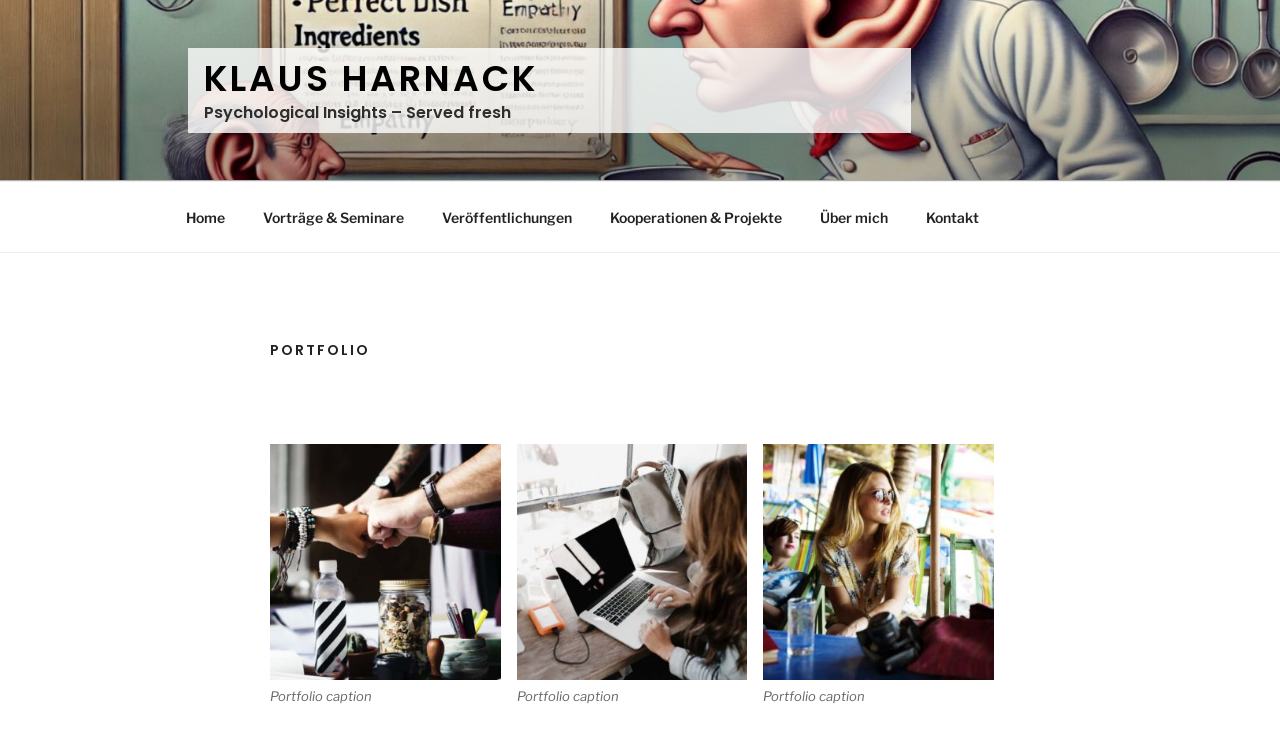

--- FILE ---
content_type: text/css
request_url: https://www.klausharnack.de/wp-content/plugins/cardoza-3d-tag-cloud//public/css/cardoza3dtagcloud.css?ver=6.7.4
body_size: 152
content:
#tags ul li a:hover{color:#006;padding:2px;border:1px solid #003}.tag-cloud-3d-admin h2{display:block;margin-bottom:15px!important;padding-left:30px!important}.tag-cloud-3d-admin h2:before{position:absolute;font-family:FontAwesome;content:'\f02c';margin-left:-30px}.tag-cloud-3d-admin .form-control{margin-bottom:15px}